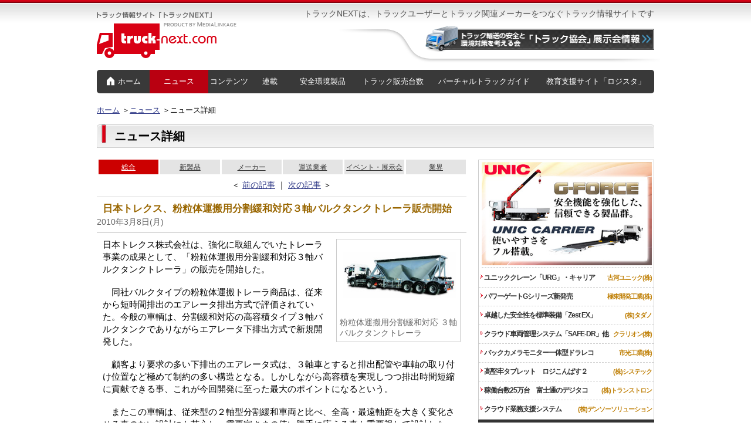

--- FILE ---
content_type: text/html; charset=Shift_JIS
request_url: https://truck-next.com/news/news.php?column_id=13
body_size: 13348
content:

<!doctype html>
<html>
<head>
<meta http-equiv="Content-Type" content="text/html; charset=shift_jis" />
<meta name="description" content="トラックネクスト（トラックNEXT）は、トラック関連業界のニュース、新製品情報、車体・用品・部品などのカタログ請求コーナーなどを提供する運送事業者のためのトラック情報サイトです。" />

<title>ニュース詳細｜ニュース｜トラックNEXT</title>

<link rel="shortcut icon" href="https://www.truck-next.com/common_new/images/favicon.ico" />

<link href="/common_new/css/ress.css" rel="stylesheet" type="text/css">
<link href="/common_new/css/layout_new.css" rel="stylesheet" type="text/css">
<link href="/common_new/css/adjust.css" rel="stylesheet" type="text/css">
<!--file--->
<link href="/common_new/css/top.css" rel="stylesheet" type="text/css">
<link href="/common_new/css/sub/news.css" rel="stylesheet" type="text/css">
</head>


<body id="cat02" onLoad="myTimer=setInterval('showPic()', itv);myTimer2=setInterval('showPic2()', itv);">
<div id="layout">
<!--全体のコンテナ-->
<div id="container">

<!--ヘッダーエリア-->
<header>
<div id="logo_area">			
<h1 id="logo"><a href="/"><img src="/common_new/images/header/logo.png" alt="トラック情報サイト「トラックNEXT」"></a></h1>
<h2>トラックNEXTは、トラックユーザーとトラック関連メーカーをつなぐトラック情報サイトです</h2>		
<a href="/senet/"><img src="/common_new/images/header/bn_senet.png" alt="トラック輸送の安全と環境対策を考える会「トラック協会」展示会情報" width="392" height="45" class="banner_senet img_link"></a>
</div>


<nav>
<ul id="gnav">
<li class="nav01"><a href="/index.html"><img src="/common_new/images/header/icon_home.png" alt="">ホーム</a></li>
<li class="nav02"><a href="/news/">ニュース</a></li>
<li class="nav03"><a href="/topics/">コンテンツ</a></li>
<li class="nav04"><a href="#">連載</a>
	<ul>
	<li><a href="/unso_report/">運送事業者レポート</a></li>
	<li><a href="/blog/">業界人ブログ ON TIME</a></li>
	</ul>	
</li>
<li class="nav05"><a href="#">安全環境製品</a>
	<ul>
	<li><a href="/menu_dr/">ドライブレコーダー</a></li>
	<li><a href="/menu_alc/">アルコール検知器</a></li>
	<li><a href="/menu_system/">運送業向け最新システム</a></li>
	<li><a href="/menu_idstop/">アイドリングストップ</a></li>
	<li><a href="/menu_degi/">デジタコ義務化拡大</a></li>
	<li><a href="/menu_tire/">タイヤ＆タイヤまわり</a></li>
	<!--li><a href="/etc/">ETC2.0</a></li-->
	</ul>	
</li>
<li class="nav06"><a href="/salesdata/top.php">トラック販売台数</a></li>
<li class="nav07"><a href="/demand/top.htm">バーチャルトラックガイド</a></li>
<li class="nav08"><a href="/logist/" target="_blank">教育支援サイト「ロジスタ」</a></li>
</ul>
</nav>

</header>
<!--/ヘッダーエリア-->	
	
<!--パンくず-->
<ol id="breadcrumb" itemscope itemtype="https://schema.org/BreadcrumbList">
	<li itemprop="itemListElement" itemscope itemtype="https://schema.org/ListItem"><a itemprop="item" href="https://www.truck-next.com/">
		<span itemprop="name">ホーム</span></a><meta itemprop="position" content="1" /></li>
	<li itemprop="itemListElement" itemscope itemtype="https://schema.org/ListItem"><a itemprop="item" href="https://www.truck-next.com/news/"><span itemprop="name">ニュース</span></a><meta itemprop="position" content="2" /></li>
	<li itemprop="itemListElement" itemscope itemtype="https://schema.org/ListItem"><span itemprop="name">ニュース詳細</span><meta itemprop="position" content="3" /></li>
</ol>
<!--/パンくず-->
		
<h2 class="title_base_01">ニュース詳細</h2>
<div id="contents_top">
<!--コンテンツエリア-->	
<div id="contents_left">


					<ul class="newes_category">
						<li class="select"><a href="/news/">総合</a></li>
											<li><a href="/news/?column_type=1">新製品</a></li>
											<li><a href="/news/?column_type=2">メーカー</a></li>
											<li><a href="/news/?column_type=3">運送業者</a></li>
											<li><a href="/news/?column_type=4">イベント・展示会</a></li>
											<li><a href="/news/?column_type=5">業界</a></li>
					
					</ul>
					

					<div class="textalign_center margin_b_10">
						＜
						<a href="/news/news.php?column_id=4">前の記事</a>						｜
						<a href="/news/news.php?column_id=17">次の記事</a>						＞
					</div>


						<div class="news_title">
							<h3 class="title_news">日本トレクス、粉粒体運搬用分割緩和対応３軸バルクタンクトレーラ販売開始</h3>
							<p class="news_date">2010年3月8日(月)</p>
						</div>

						<div class="news_box">
							<p>

								
							<div class="news_box_img">
									<a href="news_photo.php?img_file=13_1" target="_blank">
									<img src="/news/images/13_1.jpg" width="200" /></a><br />粉粒体運搬用分割緩和対応
３軸バルクタンクトレーラ</div>
	
									
								日本トレクス株式会社は、強化に取組んでいたトレーラ事業の成果として、「粉粒体運搬用分割緩和対応３軸バルクタンクトレーラ」の販売を開始した。 <br />
<br />
　同社バルクタイプの粉粒体運搬トレーラ商品は、従来から短時間排出のエアレータ排出方式で評価されていた。今般の車輌は、分割緩和対応の高容積タイプ３軸バルクタンクでありながらエアレータ下排出方式で新規開発した。<br />
<br />
　顧客より要求の多い下排出のエアレータ式は、３軸車とすると排出配管や車軸の取り付け位置など極めて制約の多い構造となる。しかしながら高容積を実現しつつ排出時間短縮に貢献できる事、これが今回開発に至った最大のポイントになるという。<br />
<br />
　またこの車輌は、従来型の２軸型分割緩和車両と比べ、全高・最遠軸距を大きく変化させる事のない設計にも苦心し、需要家さまの使い勝手に応える事も重要視して設計した。<br />
<br />
　 足回りにはワイドシングルタイヤ装着で、エアサス＆リフトアクスルを標準装備し、車輌・道路及び運行経費にも配慮したバルクトレーラとしている。（秤量用の停止時のみ最後軸リフトも選択オプション設定あり。但し通常走行時は空車でも３軸）<br />
<br />
　これにより極東グループで３軸高容積粉粒体運搬トレーラは、エアスライド式とエアレータ式でフルラインアップとなる。<br />
<br />
　公共事業が削減されるなか、特にセメント輸送経費の削減に寄与できるとの考え。
							</p>
							
						</div>
					
				<!--contents_left--></div>
			
	
	
<!--contents_right-->
<div id="contents_right">
<!--PRエリア-1-->		
<div class="right_list1 top_pr_area">
	<!--上部初期画像-->
	<div class="right_image" id="right_image"><img src="/common_new/images/next_topPR/unic202511.jpg" alt="" width="290" height="180" name="imgA" class="big" id="imgA"></div>
	<h3><a href="/pr/unic/" onMouseOver="clearInterval(myTimer);loadImg('/common_new/images/next_topPR/unic202511.jpg');" onMouseOut="num=0;myTimer=setInterval('showPic()', itv);"><img src="/common_new/images/arrow_dot_red.gif">ユニッククレーン「URG」・キャリア<span>古河ユニック(株)</span></a></h3>
	<h3><a href="/pr/kyokuto/" onMouseOver="clearInterval(myTimer);loadImg('/common_new/images/next_topPR/kyokuto01.gif');" onMouseOut="num=0;myTimer=setInterval('showPic()', itv);"><img src="/common_new/images/arrow_dot_red.gif">パワーゲートGシリーズ新発売<span>極東開発工業(株)</span></a></h3>
	<h3><a href="/pr/tadano/" onMouseOver="clearInterval(myTimer);loadImg('/common_new/images/next_topPR/tadano2025@2x.jpg');" onMouseOut="num=0;myTimer=setInterval('showPic()', itv);"><img src="/common_new/images/arrow_dot_red.gif">卓越した安全性を標準装備「Zest EX」<span>(株)タダノ</span></a></h3>
	<h3><a href="/pr/clarion/" onMouseOver="clearInterval(myTimer);loadImg('/common_new/images/next_topPR/clarion2022.gif');" onMouseOut="num=0;myTimer=setInterval('showPic()', itv);"><img src="/common_new/images/arrow_dot_red.gif">クラウド車両管理システム「SAFE-DR」他<span>クラリオン(株)</span></a></h3>
	<h3><a href="/pr/ichikoh/" onMouseOver="clearInterval(myTimer);loadImg('/common_new/images/next_topPR/ichikoh.gif');" onMouseOut="num=0;myTimer=setInterval('showPic()', itv);"><img src="/common_new/images/arrow_dot_red.gif">バックカメラモニター一体型ドラレコ<span>市光工業(株)</span></a></h3>
	<h3><a href="/pr/systec/logicompass2/" onMouseOver="clearInterval(myTimer);loadImg('/common_new/images/next_topPR/logicompass2.gif');" onMouseOut="num=0;myTimer=setInterval('showPic()', itv);"><img src="/common_new/images/arrow_dot_red.gif">高堅牢タブレット　ロジこんぱす２<span>(株)システック</span></a></h3>
	<h3><a href="/pr/transtron/" onMouseOver="clearInterval(myTimer);loadImg('/common_new/images/next_topPR/transtron.gif');" onMouseOut="num=0;myTimer=setInterval('showPic()', itv);"><img src="/common_new/images/arrow_dot_red.gif">稼働台数25万台　富士通のデジタコ<span>(株)トランストロン</span></a></h3>
    <h3><a href="/pr/denso-solution/" onMouseOver="clearInterval(myTimer);loadImg('/common_new/images/next_topPR/denso_solution.jpg');" onMouseOut="num=0;myTimer=setInterval('showPic()', itv);"><img src="/common_new/images/arrow_dot_red.gif">クラウド業務支援システム<span>(株)デンソーソリューション</span></a></h3>
</div>
<div class="pr_att_area"><p>※上記の項目をクリックすると各詳細ページへ移動します。</p></div>
<!--/PRエリア-1-->

<!--PRエリア-2-->
<div class="right_list2 top_pr_area">
	<!--上部初期画像-->
	<div class="right_image" id="right_image2"><img src="/common_new/images/next_topPR/toyo-mark.gif" alt="" name="imgA2" width="290" height="180" class="big" id="imgA2"></div>
	<!-- リスト -->
	<h3><a href="/pr/toyo-mark/" onMouseOver="clearInterval(myTimer2);loadImg2('/common_new/images/next_topPR/toyo-mark.gif');" onMouseOut="num2=0;myTimer2=setInterval('showPic2()', itv);"><img src="/common_new/images/arrow_dot_red.gif">あなたに合ったアルコールチェッカー<span>(株)東洋マーク製作所</span></a></h3>
	<h3><a href="/pr/koshida/side_backview_system_c800/" onMouseOver="clearInterval(myTimer2);loadImg2('/common_new/images/next_topPR/koshida.jpg');" onMouseOut="num2=0;myTimer2=setInterval('showPic2()', itv);"><img src="/common_new/images/arrow_dot_red.gif">サイド＆バックビューシステム<span>(株)コシダテック</span></a></h3>
	<h3><a href="/pr/sunautas/" onMouseOver="clearInterval(myTimer2);loadImg2('/common_new/images/next_topPR/sunautas.jpg');" onMouseOut="num2=0;myTimer2=setInterval('showPic2()', itv);"><img src="/common_new/images/arrow_dot_red.gif">整備コスト大幅削減＆平準化！<span>(株)サンオータス</span></a></h3>
    <h3><a href="/pr/toukei/" onMouseOver="clearInterval(myTimer2);loadImg2('/common_new/images/next_topPR/toukei.jpg');" onMouseOut="num2=0;myTimer2=setInterval('showPic2()', itv);"><img src="/common_new/images/arrow_dot_red.gif">スマホで運行・動態管理システム「Trustar」<span>(株)東計電算</span></a></h3>
    <h3><a href="/pr/denso-solution/" onMouseOver="clearInterval(myTimer2);loadImg2('/common_new/images/next_topPR/anestsystem.jpg');" onMouseOut="num=0;myTimer2=setInterval('showPic2()', itv);"><img src="/common_new/images/arrow_dot_red.gif">クラウド業務支援システム<span>(株)アネストシステム</span></a></h3>
</div>
<div class="pr_att_area"><p>※上記の項目をクリックすると各詳細ページへ移動します。</p></div>
<!--/PRエリア-2-->			
	
<!--リンクバナーエリア-->			
<ul id="side_bnr">
<li><a href="/logist/" target="_blank"><img src="/common_new/images/bnr_side/bnr_logist.png" alt="物流・運送業界のための教育支援サイト　ロジスタ" width="300" height="85" class="img_link"></a></li>

<li><a href="/unso_report/"><img src="/common_new/images/bnr_side/bnr_unso_report.gif" alt="運送事業者レポート" width="300" height="95" class="img_link"></a></li>

<li><a href="/salesdata/"><img src="/common_new/images/bnr_side/bnr_salesdata.png" alt="メーカー別・車種別　トラック販売台数" width="300" height="87" class="img_link"></a></li>

<li><a href="/senet/"><img src="/common_new/images/bnr_side/bnr_senet.png" alt="トラック輸送の安全と環境対策を考える会" width="300" height="52" class="img_link"></a></li>

<li><a href="/blog/"><img src="/common_new/images/bnr_side/bnr_ontime.jpg" alt="業界人ブログ オンタイム" width="300" height="235" class="img_link"></a></li>
</ul>

<!--contents_right--></div>


<!--/contents--></div>
<!--/container--></div>
<!--フッターエリア-->
<footer>
<div id="footer_inner">
<a href="/" class="bt_toppage">トップページへ戻る</a>
<button class="bt_pagetop" id="js-button">ページの先頭へ戻る</button>
<div id="fnavi">
<ul>
<li id="first"><a href="/company/">会社概要</a></li>
<li><a href="/mail/postmail.html">お問い合わせ</a></li>
<li><a href="/company/policy.html">プライバシーポリシー</a></li>
<li><a href="/mail/postmail.html">プレスリリース受付</a></li>
<li><a href="/mail/postmail.html">広告掲載について</a></li>
</ul>
<!--fnavi--></div> 
				
<p class="footer_text">掲載されている情報は、メーカー各社により予告なく変更される場合がございますのでご注意ください。</p>
<p class="copyright">Copyright &copy;  MediaLinkage Co.,Ltd. All Rights Reserved.</p>
<!--footer_inner--></div>	
<!--footer--></footer>
	
	
<!--layout--></div>


<!--PRエリアバナー-->
<script type="text/javascript" src="/common_new/js/img-func.js"></script>
<script>
function showPic() {
var img = '/common_new/images/next_topPR/' + pic[num];
document.getElementById("right_image").innerHTML = "<img src='"+img+"'>";
num++;
if(num > 7) num = 0;
}
function showPic2() {
var img = '/common_new/images/next_topPR/' + pic2[num2];
document.getElementById("right_image2").innerHTML = "<img src='"+img+"'>";
num2++;
if(num2 > 4) num2 = 0;
}
var pic= new Array('unic202511.jpg','kyokuto01.gif','tadano2025@2x.jpg','clarion2022.gif','ichikoh.gif','logicompass2.gif','transtron.gif','denso_solution.jpg','ricoh.jpg');
var pic2= new Array('toyo-mark.gif','koshida.jpg','sunautas.jpg','toukei.jpg','anestsystem.jpg');
var num = 0;
var num2 = 0;
var itv = 3000;
</script>
<!-- common-js -->
<script src="/common_new/js/scroll-top.js"></script>
</body>
</html>

--- FILE ---
content_type: text/css
request_url: https://truck-next.com/common_new/css/layout_new.css
body_size: 14826
content:
@charset "utf-8";
/*----------------------------------------------------


	File Name: layout_new.css 20250401
	Style Info:  基本設定 / レイアウト / モジュール


----------------------------------------------------*/

/*----------------------------------------------------

	▼基本設定

----------------------------------------------------*/
body {
	color: #000;
	font-family: Helvetica , Arial , Verdana , "ヒラギノ角ゴ Pro W3" , "Hiragino Kaku Gothic Pro" , "メイリオ" , Meiryo , "ＭＳ Ｐゴシック" , "MS PGothic" , sans-serif;
	font-size: 14px;
	/*line-height: 150%;*/
	text-align: left;
	background:url(../images/bg_body.gif) repeat-x top;
}

em,strong {
	font-weight: bold;
}

table {
	border-collapse: collapse;
	border-spacing: 0;
}
th,td {
	padding: 5px;
	border: 1px solid #999;
} 

caption,th {
	font-weight: normal;
	text-align: left;
}

ol,ul {
	list-style: none;
}


/*----------------------------------------------------

	リンク

----------------------------------------------------*/
a:link,
a:visited {
/*	color: #336699;*/
	color: #2A3484;
}

a:hover,
a:active {
	color: #333;
}
a.icon_window {
	background:url(../images/icon_window.gif) no-repeat right 1px;
	padding-right:16px;
}
.icon_new {
	background:url(../images/icon_new.png) no-repeat right 1px;
	padding-right:27px;
}

.icon_arrow {
	background:url(../images/arrow_dot_red.gif) no-repeat left 4px;
	padding-left:10px;
}

.img_link:hover{
    opacity: 0.8;
    filter: alpha(opacity=80);
    -moz-opacity: 0.8;
	cursor: pointer;
/*fade*/
    -webkit-transition: 0.3s ease-in-out;  
       -moz-transition: 0.3s ease-in-out;  
         -o-transition: 0.3s ease-in-out;  
            transition: 0.3s ease-in-out;
}


/*----------------------------------------------------

	▼レイアウト

----------------------------------------------------*/

#layout {
	width: 100%;
	text-align: left;
	background:url(../images/header/bg_header.png) no-repeat center 40px;
}


#layout_inner {
	width: 950px;
	margin: 0 auto;
	position:relative;
}
#container {
	width: 950px;
	margin: 0 auto;
	position:relative;
}
#container_full {
	width: 100%;
	margin: 0 auto;
	position:relative;
}

.container_full {
	margin: 0 auto;
	font-size: 16px;
}
.contents_box {
	margin: 0 auto;
	width: 950px;
}



header {
	width: auto;
	margin-bottom: 20px;
	padding-top: 15px;
/*	overflow:hidden;*/
	position:relative;
	zoom:1;
}

#topic_path {
	clear:both;
	width: 980px;
	height: 25px;
}
#contents {
	width: 100%;
	padding-bottom:80px;
	font-size: 16px;
	overflow: hidden;
}
.contents {
	width: 950px;
	margin: 0 auto;
	padding-bottom:80px;
	font-size: 16px;
	overflow: hidden;
}
#contents p,
.contents p {
	line-height: 170%;
}
#contents.w_850 {
	width:850px;
	margin:0 auto;
}
/*トップページ*/
#contents_top {
	display: flex;
	padding-bottom:80px;
	/*padding-top: 10px;*/
}
#contents_left {
	width: 630px;
	margin-right: 20px;
}
#contents_right {
	width: 300px;
}
/*
#contents_main_left {
	display: flex;
	width:635px;
}
*/
footer {
	clear:both;
	color: #999;
	background:url(../images/footer/bg_footer.png) repeat-x;
	width: 100%;
	height:90px;
	position:relative;
}

#footer_inner {
	width:950px;
	margin: 0 auto;
	position: relative;
	padding-top:10px;
}



/*----------------------------------------------------


	module
	Style Info: ヘッダー・フッター・サイドナビ


----------------------------------------------------*/


/*----------------------------------------------------

	▼ヘッダー

----------------------------------------------------*/
#logo_area {
	width: 100%;
	height: 104px;	
}
#logo_area:after {
	visibility: hidden;
	display: block;
	font-size: 0;
	content: " ";
	clear: both;
	height: 0;
	}
h1#logo {
	width:240px;
	height: 80px;
	padding-top:5px;
	float: left;
}
#logo_area h2 {
	float:right;
	width: 650px;
	color:#525252;
	font-size:14px;
	text-align:right;
	font-weight:normal;
	margin-bottom: 10px;
}

img.banner_senet {
	float: right;
}

h3.title_border {
	color: #000;
	font-size: 16px;
	font-weight: bold;
	padding-left: 5px;
	border-left: solid 6px #000;	
}

/*----------------------------------------------------

	▼グローバルナビ

----------------------------------------------------*/
ul#gnav {
  position: relative;
    width: 950px;
    height: 40px;
    margin: 0 auto;
}

ul#gnav li {
    float: left;
    height: 40px;
    line-height: 40px;
	text-align: center;
	font-size: 13px;
    background-color: #393939;
}
ul#gnav li a {
    display: block;
    color: #fff;
	text-decoration: none;
}
ul#gnav li a:hover {
    background-color: #b90011;
}

body#top ul#gnav li.nav01 { background-color: #b90011; }
body#cat02 ul#gnav li.nav02 { background-color: #b90011; }
body#cat03 ul#gnav li.nav03 { background-color: #b90011; }
body#cat04 ul#gnav li.nav04 { background-color: #b90011; }
body#cat05 ul#gnav li.nav05 { background-color: #b90011; }
body#cat06 ul#gnav li.nav06 { background-color: #b90011; }
body#cat07 ul#gnav li.nav07 { background-color: #b90011; }


ul#gnav li.nav01 img {
	vertical-align: middle;
	padding-bottom: 3px;
	margin-right: 5px;
}

ul#gnav li.nav01 {
	width: 90px;
	border-radius: 5px 0 0 5px;
	-webkit-border-radius: 5px 0 0 5px;
	-moz-border-radius: 5px 0 0 5px;
}
ul#gnav li.nav01 a:hover {
	border-radius: 5px 0 0 5px;
	-webkit-border-radius: 5px 0 0 5px;
	-moz-border-radius: 5px 0 0 5px;
}
ul#gnav li.nav02 { width: 100px; }
ul#gnav li.nav03 { width: 70px; }
ul#gnav li.nav04 { width: 70px; }
ul#gnav li.nav05 { width: 110px; }
ul#gnav li.nav06 { width: 130px; }
ul#gnav li.nav07 { width: 180px; }
ul#gnav li.nav08 {
	width: 200px;
	border-radius: 0 5px 5px 0;
	-webkit-border-radius: 0 5px 5px 0;
	-moz-border-radius: 0 5px 5px 0;
}
ul#gnav li.nav08 a:hover {
	border-radius: 0 5px 5px 0;
	-webkit-border-radius: 0 5px 5px 0;
	-moz-border-radius: 0 5px 5px 0;
}


/*ドロップメニュー*/
ul#gnav li ul {
	position: absolute;
	top: 40px;
	display: none;
	z-index: 1000;
	width: 170px;
}

ul#gnav li:hover > ul {
	display:block;
}

ul#gnav li ul li {
	float: none;
	margin: 0;
	font-size: 13px;
    background-color: #393939;
	height: 40px;
	text-align: left;
}
ul#gnav li ul li a {
    display: block;
	padding: 0 10px;
    color: #fff;
	text-decoration: none;
}

/*
ul.gnav_second_level > li {
	float: none;
	margin: 0;
    height: 40px;
    line-height: 40px;
	text-align: center;
	font-size: 13px;
    background-color: #393939;
}
ul.gnav_second_level > li a {
    display: block;
    color: #fff;
	text-decoration: none;
}

ul.gnav_second_level > li a:hover {
    background-color: #b90011;
}
*/

/*----------------------------------------------------

	▼右バナー

----------------------------------------------------*/

#side_bnr {
	width: 300px;
}
#side_bnr li {
	margin-top: 7px;
}


/*----------------------------------------------------

	▼フッター

----------------------------------------------------*/

#fnavi {
	margin-bottom: 10px;
	border-bottom: solid 1px #373737;
}

#fnavi ul {
	/*text-align: center;*/
	padding-bottom:5px;
}

#fnavi ul li {
	display: inline;
	margin-right: 5px;
	padding-left: 11px;
	border-left: solid 1px #373737;
	height:26px;
	line-height:26px;
	font-size: 14px;
}
#fnavi ul li:first-child {
	border-left: none;
	padding-left: 0;
}

#fnavi ul li a {
	color:#ccc;
}

#fnavi ul li a:hover {
	color:#999;
}

.footer_text {
	float:left;
	font-size:11px;
	height:20px;
	line-height:20px;
}
.copyright {
	float:right;
	font-size:11px;
	text-align:right;
	height:20px;
	line-height:20px;
	padding-right:10px;
}


/*----------------------------------------------------

	▼パンくず
	
----------------------------------------------------*/

ul.topicpath {
	height: 25px;
	line-height:25px;
	padding-left:10px;
	margin-bottom:10px;
}

ul.topicpath li {
	background:url(../images/arrow_02_gray.gif) no-repeat left center;
	display: inline;
	font-size:80%;
	margin-right: 10px;
	padding-left: 10px;
}

ul.topicpath li strong{
	font-weight:normal;
}

/*新*/
ol#breadcrumb {
	margin-bottom: 15px;
}
ol#breadcrumb li {
	display: inline-block;
	font-size: 13px;
}
ol#breadcrumb li:before {
	content: "＞";
}
ol#breadcrumb li:first-child:before {
	content: none;
}
/*----------------------------------------------------

	▼共通タイトル
	
----------------------------------------------------*/
/*トップ*/
h2.title_feature {
	clear: both;
	width: 630px;
	height: 30px;
	background : url(../images/bar_title.png) 0 0 no-repeat;
	font-size: 16px;
	color: #fff;
	font-weight: bold;
	line-height: 30px;
	padding-left: 15px;
}
.feature_sub_text {
	font-size: 14px;
	margin-top: 5px;
	margin-bottom: 15px;
}
/*ページ　左カラム*/
h2.title_page {
	clear: both;
	width: 630px;
	height: 30px;
	background : url(../images/bar_pagetitle.png) 0 0 no-repeat;
	font-size: 16px;
	color: #000;
/*	font-weight: bold;*/
	line-height: 30px;
	padding-left: 15px;
}

/*ｈ3　ページサブタイトル*/
h3.title_sub {
	height: 37px;
	background-color: #393939;
	border-radius: 7px;
	font-size: 18px;
	line-height: 37px;
	padding-left: 5px;
}
h3.title_sub span {
	color: #fff;
	padding-left: 5px;
	border-left: 3px solid #b90011;
}


/*
h3.title_bloglist i {
	margin-right: 5px;
	border-left: 3px solid #b90011;
}
*/
/*
h2 {
	font-size: 90%;
}

#top h2 {
	text-indent:-9999px;
}


#top h2.title_base_01 {
	background:url(../images/title_base_01_950.gif) no-repeat;
	text-indent:0;
	padding-left:20px;
	font-size:130%;
	height:40px;
	line-height:40px;
	margin-bottom:10px;
}
*/
h2.title_base_01 {
	background:url(../images/title_base_01_950.gif) no-repeat;
	text-indent:0;
	padding-left:30px;
	height:40px;
	line-height:40px;
	margin-bottom:20px;
	font-size: 20px
}

#top h2.title_base_01_635 {
	background:url(../images/title_base_01_635.gif) no-repeat;
	text-indent:0;
	padding-left:20px;
	font-size:130%;
	height:40px;
	line-height:40px;
	margin-bottom:10px;
}

#top h2.title_side_feature {
	background:url(../images/title_side_feature.gif) no-repeat;
	margin-top:15px;
	height: 30px;
}

#top h2.title_side_vtg {
	background:url(../images/title_side_vtg.gif) no-repeat;
	margin-top:15px;
	height: 30px;
}

h2.title_base {
	background:url(../images/sub_common/title_h2_base.gif);
	height:35px;
	line-height:35px;
	padding-left:20px;
	color:#333;
	font-size: 14px;
}

h3 {
	margin-bottom:0px;
}

h3.title_base {
	background:url(../images/title_base_02_950.gif) no-repeat;
	text-indent:0;
	padding-left:20px;
	font-size:110%;
	height:30px;
	line-height:30px;
	margin-bottom:10px;
}

h3.hidden {
	text-indent:-9999px;
}

.title_pr {
	font-size:90%;
	text-align:center;
	border-bottom:1px solid #ccc;
	margin-bottom:4px;
	color:#666;
	background-color:#FCFCFC;
}

#top h4.title_base {
	background:#fcf9f5 url(../images/arrow_dot_gray.gif) no-repeat 9px center;
	border:1px solid #e9dec9;
	font-weight:bold;
	font-size:110%;
	height:25px;
	line-height:25px;
	padding-left:20px;
	color: #996600;
}

h4,h6 {
	font-size: 100%;
	font-weight: normal;
}

.title_base_dot {
	background:url(../images/title_base_dot.gif) no-repeat;
	font-size: 100%;
	padding-left:40px;
	height:30px;
	line-height:30px;
}
/*----------------------------------------------------

	▼フッターエリア
	
----------------------------------------------------*/
.footer_button_area {
	margin-top: 60px;
	margin-bottom: 70px;
}

/*----------------------------------------------------

	▼ページトップに戻るボタン
	
----------------------------------------------------*/

.bt_pagetop {
	display:block;
	overflow:hidden;
	background: url(../images/bt_pagetop.gif) no-repeat;
	width:160px;
	height:35px;
	text-indent:-9999px;
	position:absolute;
	top:-35px;
	right: 0px;
}

.bt_pagetop_sub {
	display:block;
	overflow:hidden;
	background: url(../images/bt_pagetop.gif) no-repeat;
	width:160px;
	height:35px;
	text-indent:-9999px;
	margin-bottom:20px;
	float:right;
}

.bt_toppage {
	display:block;
	overflow:hidden;
	background: url(../images/bt_toppage.gif) no-repeat;
	width:160px;
	height:35px;
	text-indent:-9999px;
	position:absolute;
	top:-35px;
	right:170px;

}

/*----------------------------------------------------

	▼共通ボタン

----------------------------------------------------*/

.bt_area {
	position:relative;
	width:700px;
	height:80px;
	margin:0 auto;
	margin-bottom:20px;
}

.bt_area a {
	display:block;
	width:340px;
	height:80px;
	text-indent:-9999px;
	position:absolute;
	top:0;
}

a.bt_catalog {
	background:url(../images/sub_common/bt_catalog.png) no-repeat left top;
	left:0;
}

a.bt_estimate {
	background:url(../images/sub_common/bt_estimate.png) no-repeat left top;
	right:0;
}

.bt_area a:hover {
	background-position:bottom;
}


/*--------------- 見積りボタンなし（新明和）----------------------*/
.bt_area_1 {
	position:relative;
	width:340px;
	height:80px;
	margin:0 auto;
	margin-bottom:20px;
}

.bt_area_1 a {
	display:block;
	width:340px;
	height:80px;
	text-indent:-9999px;
	position:absolute;
	top:0;
}
a.bt_catalog_1 {
	background:url(../images/sub_common/bt_catalog.png) no-repeat left top;
	left:0;
}
.bt_area_1 a:hover {
	background-position:bottom;
}



/*----------------------------------------------------

	▼会社紹介エリア

----------------------------------------------------*/

.company {
	width:auto;
	border:2px solid #ccc;
	padding:10px;
	font-size: small;
	line-height:140%;
	overflow:hidden;
	position:relative;
	zoom:1;
}

.company dl dt {
	background: url(../images/arrow_gray.gif) no-repeat 5px center;
	float:left;
	padding: 5px 0 5px 20px;
	color:#666;
}

.company dl dd {
	display:inherit;
	border-bottom:1px dotted #999999;
	padding-top:5px;
	padding-bottom:5px;
	padding-left: 8em;
}

#company_area {
	marin: 0 auto;
	with: 950px;
}
.contents_box.footer_area {
	margin-bottom: 80px;
}

/*----------------------------------------------------

	▼サイドエリア　広告

----------------------------------------------------*/

.pr_side {
	float:right;
	border:1px solid #ccc;
}

.pr_side ul li {
	padding:0 4px;
	margin-bottom:4px;
	color:#666;
}

span.new {
	background:url(../images/icon_new.png) no-repeat right;
	padding-right:25px;
}

/*----------------------------------------------------

	▼特集　共通要素

----------------------------------------------------*/
#feature_title {
	margin: 0;
	padding: 0;
	line-height: 0;
}


/*----------------------------------------------------
	カルーセル
----------------------------------------------------*/
.osusume_title {
	background-image: url(../images/slider/osusume_title.png);
	margin: 20px 0 5px;
	padding-left: 80px;
	line-height: 45px;
	width: 950px;
	height: 45px;
	color: #fff;
	font-size: 22px;
	
}
.slider {
  display:none;
}
.slider.slick-initialized {
  display: block;
	width: 890px;
	margin: 0 auto;
}
.slider img {
	border: 2px solid #ccc;
}
.slick-prev:before,
.slick-next:before {
    color:#2A7F0C;
}




--- FILE ---
content_type: text/css
request_url: https://truck-next.com/common_new/css/adjust.css
body_size: 11485
content:
/*----------------------------------------------------


	File Name: adjust.css
	Style Info: 調整用 20190425


----------------------------------------------------*/


/*----------------------------------------------------

	カラム関連

----------------------------------------------------*/
.overflow_hidden { overflow: hidden; }

.clear { clear: both; }
.clear0 { clear: both; line-height:0px; }
.clear hr{ display:none; }

.clearfix:after {
    content:" ";
    display:block;
    clear:both;
}

.float_left { float: left; }
.float_right { float: right; }
.float_none { float: none; }

.float_reset {
	overflow:hidden;
	position:relative;
	zoom:1;
}

.flex_box {
	display: flex;
}
.flex_space_between {
	justify-content:space-between;
}
.flex_space_around {
	justify-content:space-around;
}



/*----------------------------------------------------

	フォント

----------------------------------------------------*/

.fontcolor_gray { color: #666; }
.fontcolor_red { color: #CC0000; }
.fontcolor_blue { color: #039; }
.fontcolor_pink { color: #ff002f; }
.font_pink { color: #ff002f; }

.fontsize_small { font-size: 11px; }
.fontsize_large { font-size: 18px; }
.fontsize_11 { font-size: 11px; }
.fontsize_12 { font-size: 12px; }
.fontsize_13 { font-size: 13px; }
.fontsize_14 { font-size: 14px; }
.fontsize_15 { font-size: 15px; }
.fontsize_16 { font-size: 16px; }
.fontsize_18 { font-size: 18px; }
.fontsize_20 { font-size: 20px; }
.fontsize_22 { font-size: 22px; }
.fontsize_24 { font-size: 24px; }
.fontsize_26 { font-size: 26px; }

.fontweight_bold { font-weight: bold; }
.fontweight_normal { font-weight: normal; }

.caption_orange {
	font-weight:bold;
	color:#F60;
}

.nowrap  { white-space: nowrap;}


/*----------------------------------------------------

	リスト

----------------------------------------------------*/
.list_ul_decimal {
	padding-left: 1.3em;
	list-style: decimal outside;
}

.list_ul_disc {
	list-style-type: disc;
	padding-left: 1em;	
}


.list_dl dt {
  float: left;
  clear: left;
}
.list_dl dd {
	float: left;
}

/*色つき*/
.list-decimal {
	margin-left: 20px;
	padding-left: 15px;
	list-style: decimal outside;
}
.list-decimal li {
	color: #1e50a2;
	font-weight: bold;
	margin-bottom: 3px;
}
.list-decimal li span {
	color: #000;
}
.list_decimal.list_b_15 li {
	margin-bottom: 15px;
}
/*----------------------------------------------------

	マージン

----------------------------------------------------*/

.margin_0_auto { margin:0 auto; }

.margin_t_80 { margin-top: 80px; }
.margin_t_70 { margin-top: 70px; }
.margin_t_60 { margin-top: 60px; }
.margin_t_50 { margin-top: 50px; }
.margin_t_45 { margin-top: 45px; }
.margin_t_40 { margin-top: 40px; }
.margin_t_35 { margin-top: 35px; }
.margin_t_30 { margin-top: 30px; }
.margin_t_25 { margin-top: 25px; }
.margin_t_20 { margin-top: 20px; }
.margin_t_15 { margin-top: 15px; }
.margin_t_10 { margin-top: 10px; }
.margin_t_5 { margin-top: 5px; }
.margin_t_0 { margin-top: 0; }

.margin_b_50 { margin-bottom: 50px; }
.margin_b_45 { margin-bottom: 45px; }
.margin_b_40 { margin-bottom: 40px; }
.margin_b_35 { margin-bottom: 35px; }
.margin_b_30 { margin-bottom: 30px; }
.margin_b_25 { margin-bottom: 25px; }
.margin_b_20 { margin-bottom: 20px; }
.margin_b_15 { margin-bottom: 15px; }
.margin_b_10 { margin-bottom: 10px; }
.margin_b_5 { margin-bottom: 5px; }

.margin_l_50 { margin-left: 50px; }
.margin_l_45 { margin-left: 45px; }
.margin_l_40 { margin-left: 40px; }
.margin_l_35 { margin-left: 35px; }
.margin_l_30 { margin-left: 30px; }
.margin_l_25 { margin-left: 25px; }
.margin_l_20 { margin-left: 20px; }
.margin_l_15 { margin-left: 15px; }
.margin_l_10 { margin-left: 10px; }
.margin_l_5 { margin-left: 5px; }

.margin_r_50 { margin-right: 50px; }
.margin_r_45 { margin-right: 45px; }
.margin_r_40 { margin-right: 40px; }
.margin_r_35 { margin-right: 35px; }
.margin_r_30 { margin-right: 30px; }
.margin_r_25 { margin-right: 25px; }
.margin_r_20 { margin-right: 20px; }
.margin_r_15 { margin-right: 15px; }
.margin_r_10 { margin-right: 10px; }
.margin_r_5 { margin-right: 5px; }


#contents .margin_b_0 { margin-bottom: 0; }
.margin_0 { margin: 0; }

/*----------------------------------------------------

	パディング
	
----------------------------------------------------*/
.padding_t_80 { padding-top: 80px; }
.padding_t_70 { padding-top: 70px; }
.padding_t_60 { padding-top: 60px; }
.padding_t_50 { padding-top: 50px; }
.padding_t_45 { padding-top: 45px; }
.padding_t_40 { padding-top: 40px; }
.padding_t_35 { padding-top: 35px; }
.padding_t_30 { padding-top: 30px; }
.padding_t_25 { padding-top: 25px; }
.padding_t_20 { padding-top: 20px; }
.padding_t_15 { padding-top: 15px; }
.padding_t_10 { padding-top: 10px; }
.padding_t_5 { padding-top: 5px; }
.padding_t_0 { padding-top: 0; }

.padding_b_50 { padding-bottom: 50px; }
.padding_b_45 { padding-bottom: 45px; }
.padding_b_40 { padding-bottom: 40px; }
.padding_b_35 { padding-bottom: 35px; }
.padding_b_30 { padding-bottom: 30px; }
.padding_b_25 { padding-bottom: 25px; }
.padding_b_20 { padding-bottom: 20px; }
.padding_b_15 { padding-bottom: 15px; }
.padding_b_10 { padding-bottom: 10px; }
.padding_b_5 { padding-bottom: 5px; }

.padding_l_50 { padding-left: 50px; }
.padding_l_45 { padding-left: 45px; }
.padding_l_40 { padding-left: 40px; }
.padding_l_35 { padding-left: 35px; }
.padding_l_30 { padding-left: 30px; }
.padding_l_25 { padding-left: 25px; }
.padding_l_20 { padding-left: 20px; }
.padding_l_15 { padding-left: 15px; }
.padding_l_10 { padding-left: 10px; }
.padding_l_5 { padding-left: 5px; }

.padding_r_50 { padding-right: 50px; }
.padding_r_45 { padding-right: 45px; }
.padding_r_40 { padding-right: 40px; }
.padding_r_35 { padding-right: 35px; }
.padding_r_30 { padding-right: 30px; }
.padding_r_25 { padding-right: 25px; }
.padding_r_20 { padding-right: 20px; }
.padding_r_15 { padding-right: 15px; }
.padding_r_10 { padding-right: 10px; }
.padding_r_5 { padding-right: 5px; }


/*box全体*/
.padding_05 {
	padding: 5px;
}
.padding_10 {
	padding: 10px;
}
.margin_05 {
	margin: 5px;
}
.margin_10 {
	margin: 10px;
}

/*----------------------------------------------------

	行揃え

----------------------------------------------------*/
.border_none{ border:none; }
.hidden { display:none; }


.textalign_left { text-align: left; }
.textalign_center { text-align: center; }
.textalign_right { text-align: right; }

.verticalalign_top { vertical-align: top; }
.verticalalign_middle { vertical-align: middle; }
.verticalalign_bottom { vertical-align: bottom; }

/*----------------------------------------------------

	幅
----------------------------------------------------*/
.w_020 { width:20px; }
.w_030 { width:30px; }
.w_040 { width:40px; }
.w_050 { width:50px; }
.w_060 { width:60px; }
.w_070 { width:70px; }
.w_080 { width:80px; }
.w_090 { width:90px; }
.w_100 { width:100px; }
.w_110 { width:110px; }
.w_120 { width:120px; }
.w_130 { width:130px; }
.w_140 { width:140px; }
.w_150 { width:150px; }
.w_160 { width:160px; }
.w_170 { width:170px; }
.w_180 { width:180px; }
.w_190 { width:190px; }
.w_200 { width:200px; }
.w_210 { width:210px; }
.w_220 { width:220px; }
.w_230 { width:230px; }
.w_240 { width:240px; }
.w_250 { width:250px; }
.w_260 { width:260px; }
.w_270 { width:270px; }
.w_280 { width:280px; }
.w_290 { width:290px; }
.w_300 { width:300px; }
.w_310 { width:310px; }
.w_320 { width:320px; }
.w_330 { width:330px; }
.w_340 { width:340px; }
.w_350 { width:350px; }
.w_360 { width:360px; }
.w_370 { width:370px; }
.w_380 { width:380px; }
.w_390 { width:390px; }
.w_400 { width:400px; }
.w_410 { width:410px; }
.w_420 { width:420px; }
.w_430 { width:430px; }
.w_440 { width:440px; }
.w_450 { width:450px; }
.w_460 { width:460px; }
.w_470 { width:470px; }
.w_480 { width:480px; }
.w_490 { width:490px; }
.w_500 { width:500px; }
.w_510 { width:510px; }
.w_520 { width:520px; }
.w_530 { width:530px; }
.w_540 { width:540px; }
.w_550 { width:550px; }
.w_560 { width:560px; }
.w_570 { width:570px; }
.w_580 { width:580px; }
.w_590 { width:590px; }
.w_600 { width:600px; }
.w_610 { width:610px; }
.w_620 { width:620px; }
.w_630 { width:630px; }
.w_640 { width:640px; }
.w_650 { width:650px; }
.w_660 { width:660px; }
.w_670 { width:670px; }
.w_680 { width:680px; }
.w_690 { width:690px; }
.w_700 { width:700px; }
.w_710 { width:710px; }
.w_720 { width:720px; }
.w_725 { width:725px; }
.w_730 { width:730px; }
.w_740 { width:740px; }
.w_750 { width:750px; }
.w_760 { width:760px; }
.w_770 { width:770px; }
.w_780 { width:780px; }
.w_790 { width:790px; }
.w_800 { width:800px; }
.w_810 { width:810px; }
.w_820 { width:820px; }
.w_830 { width:830px; }
.w_840 { width:840px; }
.w_850 { width:850px; }
.w_860 { width:860px; }
.w_870 { width:870px; }
.w_880 { width:880px; }
.w_890 { width:890px; }
.w_900 { width:900px; }
.w_910 { width:910px; }
.w_920 { width:920px; }
.w_930 { width:930px; }
.w_940 { width:940px; }
.w_950 { width:950px; }

.w_p20 { width:20%; }
.w_p25 { width:25%; }
.w_p33 { width:33%; }
.w_p50 { width:50%; }
.w_p100 { width:100%; }


/*----------------------------------------------------

	テーブル

----------------------------------------------------*/
table.tbl_type_a th,
table.tbl_type_a td {
	border:none;
	vertical-align:top;
}

table.tbl_type_b th,
table.tbl_type_b td {
	line-height:130%;
}

table.tbl_type_b th,
table.tbl_type_c th,
table.tbl_type_d th {
	background: #e4e4e4 url(../images/sub_common/bg_th_gray.gif) repeat-x;
	text-align:center;
}

table.tbl_type_c th {
	text-align:center;
	font-weight:bold;
	color:#666;
}

table.tbl_type_c td {
	text-align:right;
}

table.tbl_type_d th {
	font-weight:bold;
	color:#666;
	text-align:left;
}

table.tbl_type_d td {
	text-align:center;
}

tr.textalign_left th,
tr.textalign_left td,
th.textalign_left,
td.textalign_left {
	text-align:left;
}

tr.textalign_center th,
tr.textalign_center td,
th.textalign_center,
td.textalign_center {
	text-align:center;
}

tr.textalign_right th,
tr.textalign_right td,
th.textalign_right,
td.textalign_right {
	text-align:right;
}

table.bg_even tr:nth-child(even){
 background: #F6F6F6;
}

table.font_small th,
table.font_small td {
	font-size:80%;
	line-height:130%;
}

table tr.padding_0 th,
table.padding_0 td {
	padding:0;
}
	
ul.ul_a_gray li {
	background:url(../images/arrow_gray.gif) no-repeat 10px 9px;
	padding-left:22px;
}

ul.ul_a_orange li {
	background:url(../images/arrow_orange.gif) no-repeat 10px 9px;
	padding-left:22px;
	line-height:160%;
}

table ul.ul_a_gray,
table ul.ul_a_orange {
	padding:5px 0 5px 0;
}

table.tbl_type_b th.bg_blue,
table.tbl_type_b td.bg_blue {
	background-image:none;
	background-color:#E8F8FF;
}

table.tbl_type_b th.bg_red,
table.tbl_type_b td.bg_red {
	background-image:none;
	background-color:#FFEEEE;
}



/*----------------------------------------------------

	ボックス

----------------------------------------------------*/
.text_box {
	padding:10px;
	text-align:center;
	font-size: 110%;
	line-height:170%;
}

.text_box.orange {
	background-color:#ffeab8;
	border:1px solid #debe73;
}

.text_box.blue {
	background-color:#e4f5f9;
	border:1px solid #b4dbe4;
}


.text_box p {
	padding:0;
}


.box_radius_10 {
	border-radius:  10px;	
}
.box_radius_7 {
	border-radius:  7px;	
}
.box_radius_5 {
	border-radius:  5px;	
}
/*----------------------------------------------------

	そのほか

----------------------------------------------------*/
hr {
	height: 0; 
	margin: 0; 
	padding: 0; 
	border: 0;
	border-top: 2px solid #ccc;
}

img.link_img:hover {
	opacity: 0.9;
}


--- FILE ---
content_type: text/css
request_url: https://truck-next.com/common_new/css/top.css
body_size: 13018
content:
@charset "utf-8";
/*----------------------------------------------------


	File Name: top.css 20211015
	Style Info: toppage


----------------------------------------------------*/

/*----------------------------------------------------

	▼ニュースエリア

----------------------------------------------------*/
/* タブ */
/*
ul{
 	margin: 0;
 	padding: 0;
 	list-style-type: none;
 	font-size: 13px;
	width:630px;
}*/
#tab {
	width: 630px;
	display: flex;
	 justify-content: space-between;
}
#tab li{
	flex: 1;
	text-align: center;
 	padding-top: 8px;
	padding-bottom: 5px;
	background-color: #eee;
	letter-spacing: -1px;
	border-top: solid 1px #ccc;
	border-bottom: solid 2px #ccc;
	border-left: solid 1px #ccc;
	border-right: solid 1px #ccc;
	/*cursor:pointer;*/
	font-size: 14px;
}

#tab li a{
	color: #333;
	cursor:pointer;
	text-decoration:none;
}
#tab li.chose{
 	background-color: #CB000C;
	color: #fff;
	border-left: solid 1px #CB000C;
	border-right: solid 1px #CB000C;
	border-top: solid 1px #CB000C;
}
#tab li.chose a{
	color: #fff;
}
#tab li:first-child {
  	border-radius:5px 0 0 0;
}
#tab li:last-child {
  	border-radius:0 5px 0 0;
}
#tab li:hover{
 	background-color: #CB000C;
}
#tab li:hover a{
	color: #fff;
}

.tab_outer {
	background-color: #fff;
	overflow: hidden;
}
.tab_contents{
 padding: 0 0 40px 0;
	margin-bottom: 20px;
 width: 630px;
 background-color: #eee;
 clear: both;
 position: relative;
 border-top: solid 3px #CB000C;
 border-left: solid 1px #ccc;
 border-right: solid 1px #ccc;
 border-bottom: solid 1px #ccc;
}
.tab_contents a{
	color: #000;
	text-decoration: none;
}
.tab_contents a:hover {
	color: #000;
	text-decoration: underline;
}

ul.list_title{
	float:left;
	width: 445px;
	padding: 10px;
	text-align: left;
}
ul.list_title li{
	width:430px;
	line-height: 2.8;
	border-bottom: 1px dotted #ccc;
	font-size: 14px;
}

.list_title li span {
	display: inline-block;
	width: 85px;
	color: #CB000C;
}

.tab_gazou {
	float: right;
	width: 160px;
	margin: 10px;
	background-color:#f4f4f4;
	overflow: hidden;
	text-align: center;
}
.tab_gazou img {
	margin: 10px auto 5px;
}
.tab_gazou span{
	display: block;
	text-align: left;
	font-size: 13px;
	line-height:135%;
	padding: 0 7px 7px;
}

.tab_to_news a{
	position: absolute;
	bottom:8px;
	right: 15px;
	padding-left:13px;
	background: url(../images/arrow_01_red.gif) no-repeat left center;
}
/*----------------------------------------------------

	▼Lバナーエリア

----------------------------------------------------*/
#banner_L_area {
	width: 630px;
	display: flex;
	margin-bottom: 18px;
	overflow: hidden;
}
#banner_L_area li {
	width: 310px;
}
#banner_L_area li:first-child {
	margin-right: 10px;
}
#banner_L_area img:hover{
    opacity: 0.8;
    filter: alpha(opacity=80);
    -moz-opacity: 0.8;
	cursor: pointer;
/*fade*/
    -webkit-transition: 0.3s ease-in-out;  
       -moz-transition: 0.3s ease-in-out;  
         -o-transition: 0.3s ease-in-out;  
            transition: 0.3s ease-in-out;
}


/*----------------------------------------------------

	▼安全・環境対策

----------------------------------------------------*/

ul#list_top_anzen {
	width: 630px;
	margin-top: 10px;
	margin-bottom: 20px;
	display: flex;
	flex-wrap: wrap;
}
ul#list_top_anzen li {
	width: 205px;
	height: 70px;
	margin-bottom: 15px;
}
ul#list_top_anzen li:last-child {
	margin-bottom: 0;
}
ul#list_top_anzen li.list_center {
	margin-left: 7px;
	margin-right: 7px;		
}

/*----------------------------------------------------

	▼特集 / PICKUP

----------------------------------------------------*/
#pick_up {
	clear: both;
	width: 630px;
	padding: 0;
	margin: 0;
	overflow: hidden;
}

dd p a {
/*    color:#000;*/
    word-break: break-word;
}
dd span {
	background-color: #333;
	color: #fff;
}
/*---------------------------------
トップページ
-----------------------------------*/
.pick_up_box {
	width: 200px;
	float: left;
	padding: 0;
	margin: 10px 15px 5px 0px;
}
.pick_up_box img {
	border: solid 1px #ccc;
	width:200px;
	height:auto;
        /*height:109px;*/
}
.pick_up_box dl,.pick_up_box3 dl{
	-webkit-margin-before: 0em;
	-webkit-margin-after: 0em;

}

.pick_up_box3 {
	width: 200px;
	float: left;
	padding: 0;
	margin: 10px 0px 5px 0px;
}
.pick_up_box3 img {
	border: solid 1px #ccc;
        width:200px;
        height:109px;
}

#pick_up dd {
	margin: 1px;
	font-size: 13px;
	/*border-bottom: solid 1px #ccc;*/
}

#pick_up dd p a {
	margin: 0;
	/*color: #333;*/
	font-size: 14px;
	font-weight: bold;
	letter-spacing: -1px;
	/*text-decoration: none;*/
}
/*
#pick_up dd p a:hover {
	text-decoration: underline;
}
*/
/*---------------------------------
特集ページ内_PICK UP
-----------------------------------*/

#pick_up2 {
	clear: both;
	width: 630px;
	padding: 0;
	margin: 0;
}
.pick_up_boxs {
	clear: both;
	width: 630px;
	padding: 7px 0;
	border-top:1px solid #666;
	overflow: hidden;
}
/*
.pick_up_boxs:last-of-type{
	border-bottom: 1px solid #666;
        padding-bottom: 20px;
}
*/
.pick_up_boxs img{
	border:solid 1px #ccc;
	width: 200px;
	height: auto;
	box-sizing: border-box;
}
.pick_up_boxs dl{
/*	-webkit-margin-before: 0;*/
	overflow: hidden;
}
.pick_up_boxs dt {
	float:left;
	margin: 5px 10px 5px 0px;
}
.pick_up_boxs dd {
	margin: 0;
	font-size: 13px;
	line-height: 1.7;
}
/*
.pick_up_boxs dd:nth-child(3n+2) {
        padding-top: 10px !important;
}*/

.pick_up_boxs dd p {
	margin: 0;
	font-size: 14px;
	font-weight: bold;
}

/*
.pick_up_boxs1 {
	width: 200px;
	float: left;
	padding: 0;
	margin: 0px 15px 15px 0;
}
.pick_up_boxs1 img {
	border: solid 1px #ccc;
}
.pick_up_boxs1 dt {

}
.pick_up_boxs1 dd {
	margin: 0;
	font-size: 13px;
	border-bottom: solid 1px #ccc;
}
.pick_up_boxs1 dd p{
	margin: 0;
	font-size: 14px;
	font-weight: bolder;
	letter-spacing: -1px;
}
.pick_up_boxs3 {
	width: 200px;
	float: left;
	padding: 0;
	margin: 0px 0px 15px 0;
}
.pick_up_boxs3 img {
	border: solid 1px #ccc;
}
.pick_up_boxs3 dt {

}
.pick_up_boxs3 dd {
	margin: 0;
	font-size: 13px;
	border-bottom: solid 1px #ccc;
}
.pick_up_boxs3 dd p{
	margin: 0;
	font-size: 14px;
	font-weight: bolder;
	letter-spacing: -2px;
}


/*一覧*/
#pj {
	float: left;
	width: 630px;
	padding: 0 0 30px;
	margin-top:15px;
}

.pj_box {
	width: 150px;
	float: left;
	padding: 0;
	margin: 5px 10px 5px 0px;
}
.pj_box dl , .pj_box4 dl {
    -webkit-margin-before: 0em;
    -webkit-margin-after: 0em;
	}
.pj_box img {
	border-bottom: solid 1px #ccc;
	width:150px;
	height: auto;
	/*height:81px;*/
}
.pj_box dt {

}
.pj_box dd {
	margin: 0;
	font-size: 11px;
}
.pj_box dd p{
	margin: 0;
	font-size: 12px;
	font-weight: bolder;
	letter-spacing: -1px;
}
.pj_box4 {
	width: 150px;
	float: left;
	padding: 0;
	margin: 5px 0px 5px 0px;
}
.pj_box4 img {
	border-bottom: solid 1px #ccc;
        width:150px;
        height:81px;
}
.pj_box4 dt {

}
.pj_box4 dd {
	margin: 0;
	font-size: 11px;
}
.pj_box4 dd p{
	margin: 0;
	font-size: 12px;
	font-weight: bolder;
	letter-spacing: -1px;
}


/*特集一覧を見るボタン*/
.sp_a {
    text-decoration:none;
    color:#fff;
}
.sp_a div {
    clear:both;
    margin:0 auto;
    background-color: #CB000C;
    border-radius:5px;
    width:200px;
    padding:5px;
    text-align:center;
    color:#fff;
	font-size: 16px;
}
.sp_a div:hover {
    opacity: 0.8;
    filter: alpha(opacity=80);
    -moz-opacity: 0.8;
	cursor: pointer;
/*fade*/
    -webkit-transition: 0.3s ease-in-out;  
       -moz-transition: 0.3s ease-in-out;  
         -o-transition: 0.3s ease-in-out;  
            transition: 0.3s ease-in-out;
}

/*ページャー*/
.pager{
	margin: 15px auto;
    text-align:center;
    clear:both;
}
.pager .page{
    border:solid 1px #000;
    padding: 5px 10px;
    text-decoration: none;
    color: #000;
}
.pager .page:hover{
    text-decoration: none;
	background-color: #f2f2f2;
}
.pager .page-active{
    border:solid 1px #000;
    color: #fff;
	font-weight: bold;
    background: #666;
    padding: 5px 10px;
    text-decoration: none;
}


/*202110調整*/
#top_pj_area #pj {
	float: none;
	width: 630px;
	padding: 0 0 30px;
	margin-top:15px;
	display: flex;
	flex-wrap: wrap;
	justify-content: space-between;
}

#top_pj_area .pj_box {
    width: 150px;
	float: none;
	padding: 0;
	margin: 5px 0 0px;
}
#top_pj_area .pj_box4 {
	width: 150px;
	float: none;
	padding: 0;
	margin: 5px 0 0px;
}
#top_pj_area .pj_box img,
#top_pj_area .pj_box4 img {
    width: 150px;
	height: auto;
}

#top_pj_area a.sp_a {
	display: block;
	margin: 20px auto 0;
}


/*----------------------------------------------------

	▼データベース

----------------------------------------------------*/
.db_contents {
    padding: 0;
    width: 626px;
    background-color: #ccc;
    clear: both;
    margin-top: -6px;
    margin-bottom: 15px;
}
.db_outer {

	width: 596px;
	height: auto;
	border-left: solid 2px #ccc;
	border-right: solid 2px #ccc;
	border-bottom: solid 2px #ccc;
	background-color: #fff;
        padding:15px;
}
.db_outer a {
    background:#333;
    color:#fff !important;
    display:inline-block;
    margin:5px;
    padding:5px;
    border-radius:5px;
    text-decoration:none;
    font-size:13px;
}
/*----------------------------------------------------

	▼バーチャルトラックガイド

----------------------------------------------------*/
.top_guide_area {
	width: 630px;
	display: flex;
	justify-content: space-between;
}
.guide_box_area {
	width: 205px;
}
.guide_box {
	padding: 7px 8px 10px;
	border: solid 1px #999;
	border-radius: 7px;
}

.top_guide_area h3 {
	font-size: 15px;
	line-height: 15px;
	font-weight: bold;
	padding-bottom:7px;
	border-bottom: solid 1px #c9c9c9;	
}
.top_guide_area ul {
	
}
.top_guide_area ul li {
	font-size: 13px;
	margin-top: 13px;
}
.top_guide_area ul li span {
	font-size: 12px;
}
.top_guide_area ul li a {
	line-height: 120%;
	color: #000;
	text-decoration: none;	
}
.top_guide_area ul li a:hover {
	color: #000;
	text-decoration: underline;
}

/*----------------------------------------------------

	▼右エリア　広告バナー

----------------------------------------------------*/
#contents_right{
	line-height: 100%;
	width: 300px;
}
#contents_right h2 {
	font-size: 12px;
	height: 45px;
	line-height: 45px;
	margin: 10px 0 0 0;
	padding-left: 15px;
	border: solid 2px #ccc;
}

.right_list1 {
	width: 300px;
	/*margin-top: 18px;*/
	/*padding: 2px;*/
	border: solid 1px #ccc;
	text-align: center;
}
.right_list2 {
	width: 300px;
	margin-top: 42px;
	/*padding: 2px;*/
	border: solid 1px #ccc;
	text-align: center;
}

.right_list1 a:link,
.right_list1 a:visited,
.right_list2 a:link,
.right_list2 a:visited {
	color:#333; text-decoration:none
}
.right_list1 a:hover,
.right_list2 a:hover {
	text-decoration:underline;
}
.right_image {
	width: 300px;
}
.right_image img {
	width: 290px;
	height: 180px;
	margin: 3px auto 0;
	padding-bottom: 3px;
	border-bottom: dashed 1px #ccc;
}

.top_pr_area h3 {
	height: 32px;
	/*line-height: 16px;*/
	padding-top: 8px;
	padding-left: 3px;
	margin-bottom: 0;
	text-align: left;
	font-size: 12px;
	border-bottom: dashed 1px #ccc;
	letter-spacing: -1px;
	vertical-align: middle;
}
.top_pr_area h3 img {
	padding: 2px 2px 2px 0;
}
.top_pr_area h3 span {
	font-size: 11px;
	float: right;
	color: #C08109;
	padding-right: 3px;
}
.top_pr_area h3:last-child {
	border-bottom: none;
}

.pr_att_area{
	width: 300px;
	height: 18px;
	margin: 0 0 20px;
	padding: 5px 0px;
	font-size: 0.7em;
	color: #fff;
	float: right;
	background-color: #333;
	text-align: right;
	display: table;
}
.pr_att_area p {
	margin: 0;
	padding: 0;
	display: table-cell;
	table-layout: fixed;
	vertical-align: middle;
	text-align: left;
}
.right_bnr img{
	margin: 10px 0 0 0;
	vertical-align: bottom;
}
/*----------------------------------------------------

	▼トップ　広告

----------------------------------------------------*/
/*
.pr {
	border:1px solid #ccc;
	margin-bottom:15px;
}

.pr img.big {
	padding:3px;
}

.pr ul {
	border-bottom:1px solid #ccc;
}

.pr ul li {
	border-top:1px dotted #ccc;
	padding-left:3px;
}

.pr p {
	background:url(../images/bg_dot_gray.gif);
	padding:3px 0;
	border:1px solid #fff;
	color:#FFF;
	text-align:right;
	font-size:11px;
}

.pr ul.trailer {
	border-top:1px solid #ccc;
	padding-top:3px;
}

.pr ul.trailer li {
	border-top:none;
	margin-bottom:3px;
}
*/

--- FILE ---
content_type: text/css
request_url: https://truck-next.com/common_new/css/sub/news.css
body_size: 1917
content:
@charset "utf-8";
/*----------------------------------------------------

	▼ニュース
	/news/フォルダ内

----------------------------------------------------*/

ul.newes_category {
	overflow:hidden;
	position:relative;
	zoom:1;
	padding-left:3px;
	margin-bottom:10px;
	display: flex;
	justify-content: space-between;
}

ul.newes_category li {
	/*float:left;*/
	/*width:104px;*/
	height:25px;
	line-height:25px;
	background-color:#E4E4E4;
	text-align:center;
	margin-right:1px;
	/*font-weight:bold;*/
	flex-basis: 102px;
}

ul.newes_category li a {
	/*display:block;*/
	/*width:100px;
	padding-left: 15px;
	padding-right: 15px;*/
	height:25px;
	line-height:25px;
	color:#333;
	font-size: 12px;
}


ul.newes_category li.select {
	background-color:#CC0000;
}

ul.newes_category li.select a {
	color:#fff;
}

dl.dl_news {
	border-top:1px dotted #ccc;
}

dl.dl_news dt {
	background:url(../../images/arrow_01_red.gif) no-repeat 8px 20px;
	float:left;
	padding:16px 0 10px 23px;
	color:#666;
}

dl.dl_news dd {
	display:inherit;
	padding:13px 10px 10px 115px;
	border-top:none;
	/*border-bottom:1px dotted #ccc;*/
	font-size: 15px;
}

input.textbox_news_search {
	padding:3px 5px;
	width:250px;
	border: 2px solid #ccc;
	border-radius: 5px;
}

input.bt_news_search {
	padding:2px 5px;
	border: 2px solid #ccc;
	font-size: 13px;
}

.news_title {
	border-top:1px solid #ccc;
	border-bottom:1px solid #ccc;
	padding:8px 0;
	margin-bottom:10px;
}

.news_title h3 {
	padding:0 10px;
	margin-bottom:3px;
	font-size:120%;
	color:#996600;
}

p.news_date {
	color:#666;
}

.news_box {
	padding:0 10px 10px 10px;
	overflow:hidden;
	position:relative;
	zoom:1;
	font-size:110%;
}

.news_box_img {
	border:1px solid #ccc;
	width:212px;
	float:right;
	padding:5px;
	margin-bottom:10px;
	color:#666;
	font-size:14px;
	margin-left:10px;
}

.news_box_img img {
	margin-bottom:3px;
}


--- FILE ---
content_type: application/javascript
request_url: https://truck-next.com/common_new/js/scroll-top.js
body_size: 404
content:
scrollTop('js-button', 500);
function scrollTop(elem,duration) {
let target = document.getElementById(elem);
target.addEventListener('click', function() {
let currentY = window.pageYOffset; 
let step = duration/currentY > 1 ? 10 : 100;
let timeStep = duration/currentY * step;
let intervalID = setInterval(scrollUp, timeStep);
function scrollUp(){
currentY = window.pageYOffset;
if(currentY === 0) {
clearInterval(intervalID);
} else {
scrollBy( 0, -step );
}
}
});
}

--- FILE ---
content_type: application/javascript
request_url: https://truck-next.com/common_new/js/img-func.js
body_size: 375
content:
//------------------------------//
//笆｡繝ｭ繝ｼ繝ｫ繧ｪ繝ｼ繝舌�髢｢謨ｰ
//------------------------------//
function loadImg(img){
	document.getElementById("right_image").innerHTML = "<img src='"+img+"' width='290' height='180'>";
}
function loadImg2(img){
	document.getElementById("right_image2").innerHTML = "<img src='"+img+"' width='290' height='180'>";
}
//------------------------------//
//笆｡繧｢繝九Γ繝ｼ繧ｷ繝ｧ繝ｳ髢｢謨ｰ
//------------------------------//

